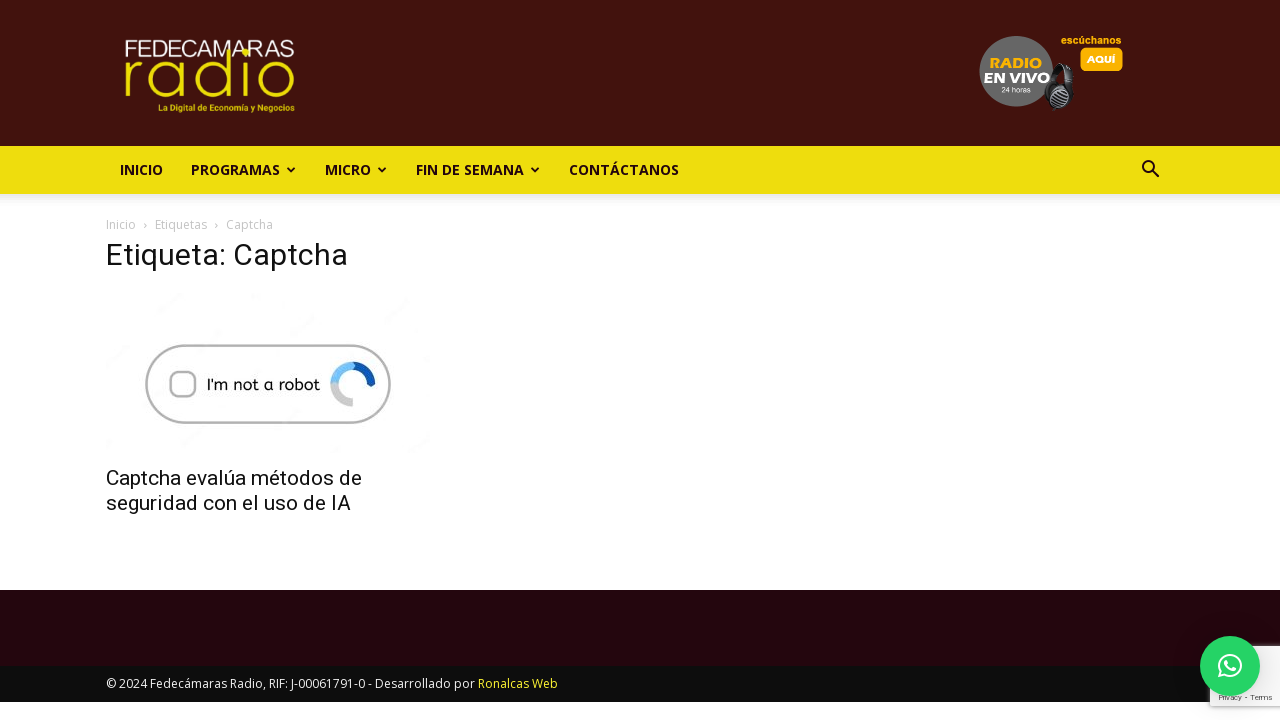

--- FILE ---
content_type: text/html; charset=utf-8
request_url: https://www.google.com/recaptcha/api2/anchor?ar=1&k=6LfYvnQdAAAAAGumAEYSCiX3US4iy8jzFFpWgFP9&co=aHR0cHM6Ly9mZWRlY2FtYXJhc3JhZGlvLmNvbTo0NDM.&hl=en&v=PoyoqOPhxBO7pBk68S4YbpHZ&size=invisible&anchor-ms=20000&execute-ms=30000&cb=12gtyjxy43en
body_size: 48914
content:
<!DOCTYPE HTML><html dir="ltr" lang="en"><head><meta http-equiv="Content-Type" content="text/html; charset=UTF-8">
<meta http-equiv="X-UA-Compatible" content="IE=edge">
<title>reCAPTCHA</title>
<style type="text/css">
/* cyrillic-ext */
@font-face {
  font-family: 'Roboto';
  font-style: normal;
  font-weight: 400;
  font-stretch: 100%;
  src: url(//fonts.gstatic.com/s/roboto/v48/KFO7CnqEu92Fr1ME7kSn66aGLdTylUAMa3GUBHMdazTgWw.woff2) format('woff2');
  unicode-range: U+0460-052F, U+1C80-1C8A, U+20B4, U+2DE0-2DFF, U+A640-A69F, U+FE2E-FE2F;
}
/* cyrillic */
@font-face {
  font-family: 'Roboto';
  font-style: normal;
  font-weight: 400;
  font-stretch: 100%;
  src: url(//fonts.gstatic.com/s/roboto/v48/KFO7CnqEu92Fr1ME7kSn66aGLdTylUAMa3iUBHMdazTgWw.woff2) format('woff2');
  unicode-range: U+0301, U+0400-045F, U+0490-0491, U+04B0-04B1, U+2116;
}
/* greek-ext */
@font-face {
  font-family: 'Roboto';
  font-style: normal;
  font-weight: 400;
  font-stretch: 100%;
  src: url(//fonts.gstatic.com/s/roboto/v48/KFO7CnqEu92Fr1ME7kSn66aGLdTylUAMa3CUBHMdazTgWw.woff2) format('woff2');
  unicode-range: U+1F00-1FFF;
}
/* greek */
@font-face {
  font-family: 'Roboto';
  font-style: normal;
  font-weight: 400;
  font-stretch: 100%;
  src: url(//fonts.gstatic.com/s/roboto/v48/KFO7CnqEu92Fr1ME7kSn66aGLdTylUAMa3-UBHMdazTgWw.woff2) format('woff2');
  unicode-range: U+0370-0377, U+037A-037F, U+0384-038A, U+038C, U+038E-03A1, U+03A3-03FF;
}
/* math */
@font-face {
  font-family: 'Roboto';
  font-style: normal;
  font-weight: 400;
  font-stretch: 100%;
  src: url(//fonts.gstatic.com/s/roboto/v48/KFO7CnqEu92Fr1ME7kSn66aGLdTylUAMawCUBHMdazTgWw.woff2) format('woff2');
  unicode-range: U+0302-0303, U+0305, U+0307-0308, U+0310, U+0312, U+0315, U+031A, U+0326-0327, U+032C, U+032F-0330, U+0332-0333, U+0338, U+033A, U+0346, U+034D, U+0391-03A1, U+03A3-03A9, U+03B1-03C9, U+03D1, U+03D5-03D6, U+03F0-03F1, U+03F4-03F5, U+2016-2017, U+2034-2038, U+203C, U+2040, U+2043, U+2047, U+2050, U+2057, U+205F, U+2070-2071, U+2074-208E, U+2090-209C, U+20D0-20DC, U+20E1, U+20E5-20EF, U+2100-2112, U+2114-2115, U+2117-2121, U+2123-214F, U+2190, U+2192, U+2194-21AE, U+21B0-21E5, U+21F1-21F2, U+21F4-2211, U+2213-2214, U+2216-22FF, U+2308-230B, U+2310, U+2319, U+231C-2321, U+2336-237A, U+237C, U+2395, U+239B-23B7, U+23D0, U+23DC-23E1, U+2474-2475, U+25AF, U+25B3, U+25B7, U+25BD, U+25C1, U+25CA, U+25CC, U+25FB, U+266D-266F, U+27C0-27FF, U+2900-2AFF, U+2B0E-2B11, U+2B30-2B4C, U+2BFE, U+3030, U+FF5B, U+FF5D, U+1D400-1D7FF, U+1EE00-1EEFF;
}
/* symbols */
@font-face {
  font-family: 'Roboto';
  font-style: normal;
  font-weight: 400;
  font-stretch: 100%;
  src: url(//fonts.gstatic.com/s/roboto/v48/KFO7CnqEu92Fr1ME7kSn66aGLdTylUAMaxKUBHMdazTgWw.woff2) format('woff2');
  unicode-range: U+0001-000C, U+000E-001F, U+007F-009F, U+20DD-20E0, U+20E2-20E4, U+2150-218F, U+2190, U+2192, U+2194-2199, U+21AF, U+21E6-21F0, U+21F3, U+2218-2219, U+2299, U+22C4-22C6, U+2300-243F, U+2440-244A, U+2460-24FF, U+25A0-27BF, U+2800-28FF, U+2921-2922, U+2981, U+29BF, U+29EB, U+2B00-2BFF, U+4DC0-4DFF, U+FFF9-FFFB, U+10140-1018E, U+10190-1019C, U+101A0, U+101D0-101FD, U+102E0-102FB, U+10E60-10E7E, U+1D2C0-1D2D3, U+1D2E0-1D37F, U+1F000-1F0FF, U+1F100-1F1AD, U+1F1E6-1F1FF, U+1F30D-1F30F, U+1F315, U+1F31C, U+1F31E, U+1F320-1F32C, U+1F336, U+1F378, U+1F37D, U+1F382, U+1F393-1F39F, U+1F3A7-1F3A8, U+1F3AC-1F3AF, U+1F3C2, U+1F3C4-1F3C6, U+1F3CA-1F3CE, U+1F3D4-1F3E0, U+1F3ED, U+1F3F1-1F3F3, U+1F3F5-1F3F7, U+1F408, U+1F415, U+1F41F, U+1F426, U+1F43F, U+1F441-1F442, U+1F444, U+1F446-1F449, U+1F44C-1F44E, U+1F453, U+1F46A, U+1F47D, U+1F4A3, U+1F4B0, U+1F4B3, U+1F4B9, U+1F4BB, U+1F4BF, U+1F4C8-1F4CB, U+1F4D6, U+1F4DA, U+1F4DF, U+1F4E3-1F4E6, U+1F4EA-1F4ED, U+1F4F7, U+1F4F9-1F4FB, U+1F4FD-1F4FE, U+1F503, U+1F507-1F50B, U+1F50D, U+1F512-1F513, U+1F53E-1F54A, U+1F54F-1F5FA, U+1F610, U+1F650-1F67F, U+1F687, U+1F68D, U+1F691, U+1F694, U+1F698, U+1F6AD, U+1F6B2, U+1F6B9-1F6BA, U+1F6BC, U+1F6C6-1F6CF, U+1F6D3-1F6D7, U+1F6E0-1F6EA, U+1F6F0-1F6F3, U+1F6F7-1F6FC, U+1F700-1F7FF, U+1F800-1F80B, U+1F810-1F847, U+1F850-1F859, U+1F860-1F887, U+1F890-1F8AD, U+1F8B0-1F8BB, U+1F8C0-1F8C1, U+1F900-1F90B, U+1F93B, U+1F946, U+1F984, U+1F996, U+1F9E9, U+1FA00-1FA6F, U+1FA70-1FA7C, U+1FA80-1FA89, U+1FA8F-1FAC6, U+1FACE-1FADC, U+1FADF-1FAE9, U+1FAF0-1FAF8, U+1FB00-1FBFF;
}
/* vietnamese */
@font-face {
  font-family: 'Roboto';
  font-style: normal;
  font-weight: 400;
  font-stretch: 100%;
  src: url(//fonts.gstatic.com/s/roboto/v48/KFO7CnqEu92Fr1ME7kSn66aGLdTylUAMa3OUBHMdazTgWw.woff2) format('woff2');
  unicode-range: U+0102-0103, U+0110-0111, U+0128-0129, U+0168-0169, U+01A0-01A1, U+01AF-01B0, U+0300-0301, U+0303-0304, U+0308-0309, U+0323, U+0329, U+1EA0-1EF9, U+20AB;
}
/* latin-ext */
@font-face {
  font-family: 'Roboto';
  font-style: normal;
  font-weight: 400;
  font-stretch: 100%;
  src: url(//fonts.gstatic.com/s/roboto/v48/KFO7CnqEu92Fr1ME7kSn66aGLdTylUAMa3KUBHMdazTgWw.woff2) format('woff2');
  unicode-range: U+0100-02BA, U+02BD-02C5, U+02C7-02CC, U+02CE-02D7, U+02DD-02FF, U+0304, U+0308, U+0329, U+1D00-1DBF, U+1E00-1E9F, U+1EF2-1EFF, U+2020, U+20A0-20AB, U+20AD-20C0, U+2113, U+2C60-2C7F, U+A720-A7FF;
}
/* latin */
@font-face {
  font-family: 'Roboto';
  font-style: normal;
  font-weight: 400;
  font-stretch: 100%;
  src: url(//fonts.gstatic.com/s/roboto/v48/KFO7CnqEu92Fr1ME7kSn66aGLdTylUAMa3yUBHMdazQ.woff2) format('woff2');
  unicode-range: U+0000-00FF, U+0131, U+0152-0153, U+02BB-02BC, U+02C6, U+02DA, U+02DC, U+0304, U+0308, U+0329, U+2000-206F, U+20AC, U+2122, U+2191, U+2193, U+2212, U+2215, U+FEFF, U+FFFD;
}
/* cyrillic-ext */
@font-face {
  font-family: 'Roboto';
  font-style: normal;
  font-weight: 500;
  font-stretch: 100%;
  src: url(//fonts.gstatic.com/s/roboto/v48/KFO7CnqEu92Fr1ME7kSn66aGLdTylUAMa3GUBHMdazTgWw.woff2) format('woff2');
  unicode-range: U+0460-052F, U+1C80-1C8A, U+20B4, U+2DE0-2DFF, U+A640-A69F, U+FE2E-FE2F;
}
/* cyrillic */
@font-face {
  font-family: 'Roboto';
  font-style: normal;
  font-weight: 500;
  font-stretch: 100%;
  src: url(//fonts.gstatic.com/s/roboto/v48/KFO7CnqEu92Fr1ME7kSn66aGLdTylUAMa3iUBHMdazTgWw.woff2) format('woff2');
  unicode-range: U+0301, U+0400-045F, U+0490-0491, U+04B0-04B1, U+2116;
}
/* greek-ext */
@font-face {
  font-family: 'Roboto';
  font-style: normal;
  font-weight: 500;
  font-stretch: 100%;
  src: url(//fonts.gstatic.com/s/roboto/v48/KFO7CnqEu92Fr1ME7kSn66aGLdTylUAMa3CUBHMdazTgWw.woff2) format('woff2');
  unicode-range: U+1F00-1FFF;
}
/* greek */
@font-face {
  font-family: 'Roboto';
  font-style: normal;
  font-weight: 500;
  font-stretch: 100%;
  src: url(//fonts.gstatic.com/s/roboto/v48/KFO7CnqEu92Fr1ME7kSn66aGLdTylUAMa3-UBHMdazTgWw.woff2) format('woff2');
  unicode-range: U+0370-0377, U+037A-037F, U+0384-038A, U+038C, U+038E-03A1, U+03A3-03FF;
}
/* math */
@font-face {
  font-family: 'Roboto';
  font-style: normal;
  font-weight: 500;
  font-stretch: 100%;
  src: url(//fonts.gstatic.com/s/roboto/v48/KFO7CnqEu92Fr1ME7kSn66aGLdTylUAMawCUBHMdazTgWw.woff2) format('woff2');
  unicode-range: U+0302-0303, U+0305, U+0307-0308, U+0310, U+0312, U+0315, U+031A, U+0326-0327, U+032C, U+032F-0330, U+0332-0333, U+0338, U+033A, U+0346, U+034D, U+0391-03A1, U+03A3-03A9, U+03B1-03C9, U+03D1, U+03D5-03D6, U+03F0-03F1, U+03F4-03F5, U+2016-2017, U+2034-2038, U+203C, U+2040, U+2043, U+2047, U+2050, U+2057, U+205F, U+2070-2071, U+2074-208E, U+2090-209C, U+20D0-20DC, U+20E1, U+20E5-20EF, U+2100-2112, U+2114-2115, U+2117-2121, U+2123-214F, U+2190, U+2192, U+2194-21AE, U+21B0-21E5, U+21F1-21F2, U+21F4-2211, U+2213-2214, U+2216-22FF, U+2308-230B, U+2310, U+2319, U+231C-2321, U+2336-237A, U+237C, U+2395, U+239B-23B7, U+23D0, U+23DC-23E1, U+2474-2475, U+25AF, U+25B3, U+25B7, U+25BD, U+25C1, U+25CA, U+25CC, U+25FB, U+266D-266F, U+27C0-27FF, U+2900-2AFF, U+2B0E-2B11, U+2B30-2B4C, U+2BFE, U+3030, U+FF5B, U+FF5D, U+1D400-1D7FF, U+1EE00-1EEFF;
}
/* symbols */
@font-face {
  font-family: 'Roboto';
  font-style: normal;
  font-weight: 500;
  font-stretch: 100%;
  src: url(//fonts.gstatic.com/s/roboto/v48/KFO7CnqEu92Fr1ME7kSn66aGLdTylUAMaxKUBHMdazTgWw.woff2) format('woff2');
  unicode-range: U+0001-000C, U+000E-001F, U+007F-009F, U+20DD-20E0, U+20E2-20E4, U+2150-218F, U+2190, U+2192, U+2194-2199, U+21AF, U+21E6-21F0, U+21F3, U+2218-2219, U+2299, U+22C4-22C6, U+2300-243F, U+2440-244A, U+2460-24FF, U+25A0-27BF, U+2800-28FF, U+2921-2922, U+2981, U+29BF, U+29EB, U+2B00-2BFF, U+4DC0-4DFF, U+FFF9-FFFB, U+10140-1018E, U+10190-1019C, U+101A0, U+101D0-101FD, U+102E0-102FB, U+10E60-10E7E, U+1D2C0-1D2D3, U+1D2E0-1D37F, U+1F000-1F0FF, U+1F100-1F1AD, U+1F1E6-1F1FF, U+1F30D-1F30F, U+1F315, U+1F31C, U+1F31E, U+1F320-1F32C, U+1F336, U+1F378, U+1F37D, U+1F382, U+1F393-1F39F, U+1F3A7-1F3A8, U+1F3AC-1F3AF, U+1F3C2, U+1F3C4-1F3C6, U+1F3CA-1F3CE, U+1F3D4-1F3E0, U+1F3ED, U+1F3F1-1F3F3, U+1F3F5-1F3F7, U+1F408, U+1F415, U+1F41F, U+1F426, U+1F43F, U+1F441-1F442, U+1F444, U+1F446-1F449, U+1F44C-1F44E, U+1F453, U+1F46A, U+1F47D, U+1F4A3, U+1F4B0, U+1F4B3, U+1F4B9, U+1F4BB, U+1F4BF, U+1F4C8-1F4CB, U+1F4D6, U+1F4DA, U+1F4DF, U+1F4E3-1F4E6, U+1F4EA-1F4ED, U+1F4F7, U+1F4F9-1F4FB, U+1F4FD-1F4FE, U+1F503, U+1F507-1F50B, U+1F50D, U+1F512-1F513, U+1F53E-1F54A, U+1F54F-1F5FA, U+1F610, U+1F650-1F67F, U+1F687, U+1F68D, U+1F691, U+1F694, U+1F698, U+1F6AD, U+1F6B2, U+1F6B9-1F6BA, U+1F6BC, U+1F6C6-1F6CF, U+1F6D3-1F6D7, U+1F6E0-1F6EA, U+1F6F0-1F6F3, U+1F6F7-1F6FC, U+1F700-1F7FF, U+1F800-1F80B, U+1F810-1F847, U+1F850-1F859, U+1F860-1F887, U+1F890-1F8AD, U+1F8B0-1F8BB, U+1F8C0-1F8C1, U+1F900-1F90B, U+1F93B, U+1F946, U+1F984, U+1F996, U+1F9E9, U+1FA00-1FA6F, U+1FA70-1FA7C, U+1FA80-1FA89, U+1FA8F-1FAC6, U+1FACE-1FADC, U+1FADF-1FAE9, U+1FAF0-1FAF8, U+1FB00-1FBFF;
}
/* vietnamese */
@font-face {
  font-family: 'Roboto';
  font-style: normal;
  font-weight: 500;
  font-stretch: 100%;
  src: url(//fonts.gstatic.com/s/roboto/v48/KFO7CnqEu92Fr1ME7kSn66aGLdTylUAMa3OUBHMdazTgWw.woff2) format('woff2');
  unicode-range: U+0102-0103, U+0110-0111, U+0128-0129, U+0168-0169, U+01A0-01A1, U+01AF-01B0, U+0300-0301, U+0303-0304, U+0308-0309, U+0323, U+0329, U+1EA0-1EF9, U+20AB;
}
/* latin-ext */
@font-face {
  font-family: 'Roboto';
  font-style: normal;
  font-weight: 500;
  font-stretch: 100%;
  src: url(//fonts.gstatic.com/s/roboto/v48/KFO7CnqEu92Fr1ME7kSn66aGLdTylUAMa3KUBHMdazTgWw.woff2) format('woff2');
  unicode-range: U+0100-02BA, U+02BD-02C5, U+02C7-02CC, U+02CE-02D7, U+02DD-02FF, U+0304, U+0308, U+0329, U+1D00-1DBF, U+1E00-1E9F, U+1EF2-1EFF, U+2020, U+20A0-20AB, U+20AD-20C0, U+2113, U+2C60-2C7F, U+A720-A7FF;
}
/* latin */
@font-face {
  font-family: 'Roboto';
  font-style: normal;
  font-weight: 500;
  font-stretch: 100%;
  src: url(//fonts.gstatic.com/s/roboto/v48/KFO7CnqEu92Fr1ME7kSn66aGLdTylUAMa3yUBHMdazQ.woff2) format('woff2');
  unicode-range: U+0000-00FF, U+0131, U+0152-0153, U+02BB-02BC, U+02C6, U+02DA, U+02DC, U+0304, U+0308, U+0329, U+2000-206F, U+20AC, U+2122, U+2191, U+2193, U+2212, U+2215, U+FEFF, U+FFFD;
}
/* cyrillic-ext */
@font-face {
  font-family: 'Roboto';
  font-style: normal;
  font-weight: 900;
  font-stretch: 100%;
  src: url(//fonts.gstatic.com/s/roboto/v48/KFO7CnqEu92Fr1ME7kSn66aGLdTylUAMa3GUBHMdazTgWw.woff2) format('woff2');
  unicode-range: U+0460-052F, U+1C80-1C8A, U+20B4, U+2DE0-2DFF, U+A640-A69F, U+FE2E-FE2F;
}
/* cyrillic */
@font-face {
  font-family: 'Roboto';
  font-style: normal;
  font-weight: 900;
  font-stretch: 100%;
  src: url(//fonts.gstatic.com/s/roboto/v48/KFO7CnqEu92Fr1ME7kSn66aGLdTylUAMa3iUBHMdazTgWw.woff2) format('woff2');
  unicode-range: U+0301, U+0400-045F, U+0490-0491, U+04B0-04B1, U+2116;
}
/* greek-ext */
@font-face {
  font-family: 'Roboto';
  font-style: normal;
  font-weight: 900;
  font-stretch: 100%;
  src: url(//fonts.gstatic.com/s/roboto/v48/KFO7CnqEu92Fr1ME7kSn66aGLdTylUAMa3CUBHMdazTgWw.woff2) format('woff2');
  unicode-range: U+1F00-1FFF;
}
/* greek */
@font-face {
  font-family: 'Roboto';
  font-style: normal;
  font-weight: 900;
  font-stretch: 100%;
  src: url(//fonts.gstatic.com/s/roboto/v48/KFO7CnqEu92Fr1ME7kSn66aGLdTylUAMa3-UBHMdazTgWw.woff2) format('woff2');
  unicode-range: U+0370-0377, U+037A-037F, U+0384-038A, U+038C, U+038E-03A1, U+03A3-03FF;
}
/* math */
@font-face {
  font-family: 'Roboto';
  font-style: normal;
  font-weight: 900;
  font-stretch: 100%;
  src: url(//fonts.gstatic.com/s/roboto/v48/KFO7CnqEu92Fr1ME7kSn66aGLdTylUAMawCUBHMdazTgWw.woff2) format('woff2');
  unicode-range: U+0302-0303, U+0305, U+0307-0308, U+0310, U+0312, U+0315, U+031A, U+0326-0327, U+032C, U+032F-0330, U+0332-0333, U+0338, U+033A, U+0346, U+034D, U+0391-03A1, U+03A3-03A9, U+03B1-03C9, U+03D1, U+03D5-03D6, U+03F0-03F1, U+03F4-03F5, U+2016-2017, U+2034-2038, U+203C, U+2040, U+2043, U+2047, U+2050, U+2057, U+205F, U+2070-2071, U+2074-208E, U+2090-209C, U+20D0-20DC, U+20E1, U+20E5-20EF, U+2100-2112, U+2114-2115, U+2117-2121, U+2123-214F, U+2190, U+2192, U+2194-21AE, U+21B0-21E5, U+21F1-21F2, U+21F4-2211, U+2213-2214, U+2216-22FF, U+2308-230B, U+2310, U+2319, U+231C-2321, U+2336-237A, U+237C, U+2395, U+239B-23B7, U+23D0, U+23DC-23E1, U+2474-2475, U+25AF, U+25B3, U+25B7, U+25BD, U+25C1, U+25CA, U+25CC, U+25FB, U+266D-266F, U+27C0-27FF, U+2900-2AFF, U+2B0E-2B11, U+2B30-2B4C, U+2BFE, U+3030, U+FF5B, U+FF5D, U+1D400-1D7FF, U+1EE00-1EEFF;
}
/* symbols */
@font-face {
  font-family: 'Roboto';
  font-style: normal;
  font-weight: 900;
  font-stretch: 100%;
  src: url(//fonts.gstatic.com/s/roboto/v48/KFO7CnqEu92Fr1ME7kSn66aGLdTylUAMaxKUBHMdazTgWw.woff2) format('woff2');
  unicode-range: U+0001-000C, U+000E-001F, U+007F-009F, U+20DD-20E0, U+20E2-20E4, U+2150-218F, U+2190, U+2192, U+2194-2199, U+21AF, U+21E6-21F0, U+21F3, U+2218-2219, U+2299, U+22C4-22C6, U+2300-243F, U+2440-244A, U+2460-24FF, U+25A0-27BF, U+2800-28FF, U+2921-2922, U+2981, U+29BF, U+29EB, U+2B00-2BFF, U+4DC0-4DFF, U+FFF9-FFFB, U+10140-1018E, U+10190-1019C, U+101A0, U+101D0-101FD, U+102E0-102FB, U+10E60-10E7E, U+1D2C0-1D2D3, U+1D2E0-1D37F, U+1F000-1F0FF, U+1F100-1F1AD, U+1F1E6-1F1FF, U+1F30D-1F30F, U+1F315, U+1F31C, U+1F31E, U+1F320-1F32C, U+1F336, U+1F378, U+1F37D, U+1F382, U+1F393-1F39F, U+1F3A7-1F3A8, U+1F3AC-1F3AF, U+1F3C2, U+1F3C4-1F3C6, U+1F3CA-1F3CE, U+1F3D4-1F3E0, U+1F3ED, U+1F3F1-1F3F3, U+1F3F5-1F3F7, U+1F408, U+1F415, U+1F41F, U+1F426, U+1F43F, U+1F441-1F442, U+1F444, U+1F446-1F449, U+1F44C-1F44E, U+1F453, U+1F46A, U+1F47D, U+1F4A3, U+1F4B0, U+1F4B3, U+1F4B9, U+1F4BB, U+1F4BF, U+1F4C8-1F4CB, U+1F4D6, U+1F4DA, U+1F4DF, U+1F4E3-1F4E6, U+1F4EA-1F4ED, U+1F4F7, U+1F4F9-1F4FB, U+1F4FD-1F4FE, U+1F503, U+1F507-1F50B, U+1F50D, U+1F512-1F513, U+1F53E-1F54A, U+1F54F-1F5FA, U+1F610, U+1F650-1F67F, U+1F687, U+1F68D, U+1F691, U+1F694, U+1F698, U+1F6AD, U+1F6B2, U+1F6B9-1F6BA, U+1F6BC, U+1F6C6-1F6CF, U+1F6D3-1F6D7, U+1F6E0-1F6EA, U+1F6F0-1F6F3, U+1F6F7-1F6FC, U+1F700-1F7FF, U+1F800-1F80B, U+1F810-1F847, U+1F850-1F859, U+1F860-1F887, U+1F890-1F8AD, U+1F8B0-1F8BB, U+1F8C0-1F8C1, U+1F900-1F90B, U+1F93B, U+1F946, U+1F984, U+1F996, U+1F9E9, U+1FA00-1FA6F, U+1FA70-1FA7C, U+1FA80-1FA89, U+1FA8F-1FAC6, U+1FACE-1FADC, U+1FADF-1FAE9, U+1FAF0-1FAF8, U+1FB00-1FBFF;
}
/* vietnamese */
@font-face {
  font-family: 'Roboto';
  font-style: normal;
  font-weight: 900;
  font-stretch: 100%;
  src: url(//fonts.gstatic.com/s/roboto/v48/KFO7CnqEu92Fr1ME7kSn66aGLdTylUAMa3OUBHMdazTgWw.woff2) format('woff2');
  unicode-range: U+0102-0103, U+0110-0111, U+0128-0129, U+0168-0169, U+01A0-01A1, U+01AF-01B0, U+0300-0301, U+0303-0304, U+0308-0309, U+0323, U+0329, U+1EA0-1EF9, U+20AB;
}
/* latin-ext */
@font-face {
  font-family: 'Roboto';
  font-style: normal;
  font-weight: 900;
  font-stretch: 100%;
  src: url(//fonts.gstatic.com/s/roboto/v48/KFO7CnqEu92Fr1ME7kSn66aGLdTylUAMa3KUBHMdazTgWw.woff2) format('woff2');
  unicode-range: U+0100-02BA, U+02BD-02C5, U+02C7-02CC, U+02CE-02D7, U+02DD-02FF, U+0304, U+0308, U+0329, U+1D00-1DBF, U+1E00-1E9F, U+1EF2-1EFF, U+2020, U+20A0-20AB, U+20AD-20C0, U+2113, U+2C60-2C7F, U+A720-A7FF;
}
/* latin */
@font-face {
  font-family: 'Roboto';
  font-style: normal;
  font-weight: 900;
  font-stretch: 100%;
  src: url(//fonts.gstatic.com/s/roboto/v48/KFO7CnqEu92Fr1ME7kSn66aGLdTylUAMa3yUBHMdazQ.woff2) format('woff2');
  unicode-range: U+0000-00FF, U+0131, U+0152-0153, U+02BB-02BC, U+02C6, U+02DA, U+02DC, U+0304, U+0308, U+0329, U+2000-206F, U+20AC, U+2122, U+2191, U+2193, U+2212, U+2215, U+FEFF, U+FFFD;
}

</style>
<link rel="stylesheet" type="text/css" href="https://www.gstatic.com/recaptcha/releases/PoyoqOPhxBO7pBk68S4YbpHZ/styles__ltr.css">
<script nonce="PDNezKdFz1DW9FJkLzhGJA" type="text/javascript">window['__recaptcha_api'] = 'https://www.google.com/recaptcha/api2/';</script>
<script type="text/javascript" src="https://www.gstatic.com/recaptcha/releases/PoyoqOPhxBO7pBk68S4YbpHZ/recaptcha__en.js" nonce="PDNezKdFz1DW9FJkLzhGJA">
      
    </script></head>
<body><div id="rc-anchor-alert" class="rc-anchor-alert"></div>
<input type="hidden" id="recaptcha-token" value="[base64]">
<script type="text/javascript" nonce="PDNezKdFz1DW9FJkLzhGJA">
      recaptcha.anchor.Main.init("[\x22ainput\x22,[\x22bgdata\x22,\x22\x22,\[base64]/[base64]/UltIKytdPWE6KGE8MjA0OD9SW0grK109YT4+NnwxOTI6KChhJjY0NTEyKT09NTUyOTYmJnErMTxoLmxlbmd0aCYmKGguY2hhckNvZGVBdChxKzEpJjY0NTEyKT09NTYzMjA/[base64]/MjU1OlI/[base64]/[base64]/[base64]/[base64]/[base64]/[base64]/[base64]/[base64]/[base64]/[base64]\x22,\[base64]\x22,\x22JMKcWhbDh8OEwoNTw6I1EsOZEQzDghPCqDAyw60Gw77Du8Kcw6jCoWIRGWBuUMO3MMO/K8OPw6TDhSlBwovCmMO/VTUjdcO1asOYwpbDjMOoLBfDmsKYw4Qww6QUWyjDkMKefQ/Cq3xQw47CpMK+bcKpwq/CnV8Qw7nDpcKGCsOgLMOYwpASAHnCkx81d0h4wo7CrSQlGsKAw4LCvyjDkMOXwpY0Dw3Cj3HCm8O3wqJgElRGwrMgQUDCnA/CvsOHeTsQwrPDmggtSmUYeWQsWxzDjBV9w5ERw45dIcKhw4ZofMOKdsK9woRUw7o3cy92w7zDvntww5V5C8Opw4UywovDt07CszguZ8O+w6FMwqJBUsKDwr/DmxLDpxTDg8KFw6HDrXZ0aShMwpDDqQc7w4nCjwnCil3ChFMtwoNeZcKCw6QLwoNUw48qAsKpw7XCoMKOw4hKbF7DksO4GzMMJsKFScOsIivDtsOzEcKNFiB9b8KOSW/[base64]/[base64]/DmivCvB1swrDDjwsQHzrDgcKeThxHw6hJR8K+GmvCvh1kN8OPw6xBw5bDtcKmUg/DmcKmwqhpAsOJUk7DsSM2woBVw6dfFWUkwrTDgMOzw7UEHGteKiHCh8KDEcKrTMOCw7h1Oy87wpIRw43Cqlsiw5PDh8KmJMOaD8KWPsKgUkDClU1sQ3zDqMKAwq1kLcOLw7DDpsKAVG3CmRjDtsKdJMKLwrUmwqDChMOcwofDtMK/VMOjw4LCl1QzC8O5wpDCm8O7HHXDtmUPJ8OKH3xkw7bDhMOlXFzDrGh5TcKgwot9TlVBWFvDtsKUw6FncMOVNSLCvQXDg8K/w6hvwqkewrzDj1rDl341w6jClsOtwo9HIMKnf8OORgvChsKVGmRJwod0CXwGZnLCqMKAwq0JRHJJTsOuwpLCkH3DvMK4w49Hw41uwqDDgsKmEUQ4XMOyDBbCli7DqsOmw55uZVTCmsKlZVfCu8Kxw74Zw4FiwoVsQHXDr8OScMKqb8KKSUYIwp/Dhm5VF0TCgVhoA8KhDhksw5DCpMO1N3fDocK1FcKgw4HCkMOoOcONwpkjwpHDrsKSPsO0w6TCucK6ecKUPHDCng/[base64]/[base64]/w4syDsK4bMOQwp3CnHhGRmwSIcKCw68Zwptnwq1Jw6TDtgLCncOKw581w4zCsGcKw4o0UcKVMVfCpsKtwoDCmQPDgcO+wo7CkilAwq1pwrgSwrxYw44JAsOPKn/Dkn7CosOyBHfCn8KjwofCi8OSLSN5w5TDuzRgaSfDs2XDi2sJwqxBwrPDvcOxLTZGwrMrbsKkCz3DlVp5ccKlwo/DhQHCucKawrwhYSXCg3BTI1XCn1Iaw4DCsVRYw7/[base64]/w5kaOsKhMsKbw6snwrIbaFPDlsKrw5Jrw7DCvjMbwqAPRcKew7vDt8K9TMKqMHbDgcKHw7zDoAxZf1AFwo4TH8K6D8K6cDvCq8Ohw4LDusOdKsOVAF5/G2cCwqHCrzkSw6/Du0PCgHFvwoPCjcOmw43DlnHDpcOBAVMmMcKsw6rDpFVVwofDnMOwwpXDlMK2Mi3CpEpvBwV+WCLDgEzCl0nDiHpiwqwNw4TDgcO4YG18w4nCgcO3w582QkfDmMOkScKoE8KuBsO9wowmOEMrwo15w6nDg1LDusKUdsKNw7/Dt8KSw5/DtlNWQn9bw65zCMKVw4oPKB7DuwHCt8ODw7LDl8KCw7PCucKUHH3DocKcwrzDjF3CvcOiN3nCu8OrwoHCnw/DiUsFw4oWw6rDtcKVZWZbd1nCrcOcwqHCu8KEUMO9X8OyK8K1WcKoGMOddzbCkyVjF8KWwqjDg8OTwqDCtTIbCMOOwqrDv8OqGlk4woTCmsKaLV3CvSoMUzHDnC8fcsKAX2/DrhAOfWLCn8K1eyvCuGk4wp1WIsODU8Kew7/Dv8O7w4VfwqPCkzLCmcKYwpDCq1Y7w6nCmMKsw4kDwqxVJsOKw5YtKsO1a1kVwqPCmsKdw4JvwqlNwr/[base64]/wqLDl8Ouw71tHgFVwp3CssKZMEHDlsKFHMKfw4g8woEnDcO8RsOILsO2w4oQUMOQLw7CiH0hRHkrw4LDvW8NwqLDnMKDbMKRL8OWwqvDuMOwBHDDlsOEJ3csw7rDqMOoNsKjIEHDjMOVeSzCuMObwqxcw4xgwonDssKPdlVcBsOFJX/ClGtPA8KkNE/ClsOVwqR6QmjCo3zCumDCviLDuipww4Naw5LCj1/[base64]/[base64]/DmCQVw5cHOMOzQ8O3wq5TeBkQRsKZKFPCjQRcTXPCn3HCtyhNccOjw6TClsKYeDhbwrgUwrxEw4VXQww1wpcqwqjCkCnDhcKJF0QxVcOmNDwOwqQxfHMPFiEDRSQACMKfcsOILsOyPh/CpCTDqWgBwowxTXcIwpXDqsKVw7/DusKfWC/[base64]/XRjDlEzCsyQow7HCrsOYdgzCr8Oee8K/wrYpw7TDrDIWwrlPGWMLwqbDlWLCtsKZEsOYw4nDvcOBwrLCgibDrcOEfcObwrwJwovDi8Kww5bCgsOxW8KMU0FZTsKqNwLCsRbDmcKLKcOJwqPDtsK/P0UbwpjDkMOVwoYrw5XCihvDncOaw43DkMO2wofCjMOOw5ppKwNqYSPDqTZ1w4Z1wqkAVFtfIw/DvcOaw43CiiTCm8OeCiXCrTbCo8KCLcKoS0TCo8ObAsKiwoBDIQRaR8Kkwp1pwqTCmRF2w7nCnsOkFsOKwrE7w4NDGsKTC1nDiMOlD8OOPhRQw43DsMOdJMOlw6kJwpdcSjRnw7bDqBEMBsKXBMKMLnQHw44Vw7/CjMOcIMOtwp55FcOTBMK6UiZBwonCrsKOJsKkS8KTSMOiEsOwYMKmR04Rf8Kpwp8vw4/CucKjw6ZJAB3ChcOUw53DtwdZDg4Yw5nDgFQtw4/CqGTDksKtw7oUXhvCqsKjEQrDvsKddVLClE3CsQFuN8KJw57DosOvwqUNM8Kcd8KUwr8Xw7TCiElbT8O3DMO7DA5sw57Dk2kXw5YtD8OHecO3GEnDlkseC8OywoPCmRjCgcKSZ8O6aXc3KVoSw45aDhTDjjgQw4jDikrCpXtuKCzDhDbDpMOJwpgzw4bDiMK/JcOOQwdoXcOLwowiMAPDt8K/OcK0wqPCsSNvbMOqw5wuU8Kaw5sEUAouw6tXw73Cs0NVDsK3w4/Cq8KqdcKdw7E5w5txwp9lwqNeKRpVwqvCpsO9CDDDh0pZTsOVO8KsAMKuw6cfAhvDgsOMw6HCs8Khw7nDpRXCsTHDtzjDunLCky7CisOLwofDgV/ChG1PR8KMwo7CkRXCsVvDlRcjw7I3wobDucOQw63CvDogecO/[base64]/CvClfwqXDrAHDp8KHOTfCl3LDrsOpGsOxAw0Sw48Gw6gJOinCry9mwqA8w5dvCFMvccOvIcOlTcK7M8O3w7tnw7zDgsOkSVrCpz4GwqoBEsK9w6DDv0dpd1TDpD/DpGV1w6jCpTYuK8O5MCTCnk3CgSFITxjDo8Kbw7JKLMK9Y8O/w5QlwokVwohgPmZzw7nDk8K/wrHDi3tEwoTDrlwMLRZiDsO9wrDCg13CgTUswrDDiAcvalsCKcK2FlfCrMKQwpjDkcKrI1zDshB/[base64]/DiWTDjQLCusOcw7wnwoAow6/[base64]/w5hFenU8wotFwozCscOAYMO+NhrCtcOMw59uw7HDj8Ofb8OWw4vCucOhwp4nw4PCjsO+G2vDsWI2w7LDjsOHf19fWMOuPmDDucKtwo16w5bDssOcwrEWwrTCpXpTw6hMwrk/wq4MVQHCjSPCm3PCkxbCu8OjZFLCmmRjT8OdWhLCqsO6w7BKMRt5JUd0AsONw6LClcO9KTLDjzQXMlEmZ1vClRh9ZAQHcwoMCcKqM3rDucOzKMKgwp/DiMOmUno9RxrClMOAXcKKw47DsAfDnnnDosO3wqTCnzkSIMKDwqTCkAvDg2nCqMKVwpPDisOYTVV1elrDt1sIdD5JccK/wrPCs35EaFBYRiHCucOOVcOoZMO6AMKNCcOWwppCHiDDjcOoI1vDrMKbw5tQEMOLw5RtwozCoGtiwpjDqVcQMMK/ccO0RsOUGQXCq3nCpHhXwpnCuiLCtmlxKwfCtsKAD8OuY23DinlyFsKxwrFkcSXCqwtGwogWw6DChMKow4l5RHvCmB7Cuy4Ww4bDlzsbwrzDgHFxwo7Cj2c9w4bCmzwLwochw6IpwqI+w7hxw5cfIcKMwrLDolPDocO0IMOVVcKbwqbCvyZ4VTYUWcKew6/CmsO9KsKzwpJlwrARFwJsw4DCs0Qew6fCvy1uw5PCkWV7w5Flw7TDpQcBwq4Cw7bCn8K9aVXDih0MRcObZsKEwoXCmcOnQD4pL8ORw67ChiPDocKyw7HDlMOrc8K6I24/[base64]/EcOacg0iw5fCnmPCkcOVOUDCoXpJw4d3woHCmMOQwo/CuMKYdCDCjGDClMKXw6jCtsKre8O7w4glwqzChMKLNUg5ZyANBcKnwoPCiXfDon/Cs38Ywps/wo7CpsK6CsKJJB/Dr0k7MMOgwpbCgVJsYlkgwo7DkTgpw51CZWTDsBDCrWcCP8Kmw43Dh8Krw4Y5BWLDksOkwqzCs8OjBMO1QMOBYcOiw77Dil/Cvx/Dt8KjS8KYGA7DrBlGP8KLwr41RcKjwptpBMOswpV2wqAKIsOsw7/[base64]/CtMKRbhXDpcKGesKsw61vw7x/[base64]/ClhBcw4UQUsKFwqVfNsKVw7UUS3kMw6fDmnt/BGksZcKew6pZVQ0LJMK5aQ/DmMOvKVrCsMKJNsOSOXjDp8KCw6M8OcKqw6hAwqjDhV5HwrnCklbDiGXCncKmw5XCoGxhG8OHw7kNeTnCjcKtFUwTw4gcI8OtQTFMf8O/[base64]/DtsKvMwTCp8KTwpNMdhBhw7tjFsOCw7TCn8O5OlwowrQPY8O6wr1QMSdGw7BGaUvDjMKCaQrDhTJzLsOMwprChsKgw5rDgMKlwr55w4/DicOrwqJAw6fCosKwwq7Ch8KyQU0Cwp/CvsKlw4vDmDsOOx12w4LDg8OOAUHDgVfDhcOcQ1HCmMObRMK4wqvDqsOQw5nDgsKhwo1gwpIVwqdCwp7Dv1PClzDDtl/Dm8Ksw7fDggZAwq5zScK8L8K9B8OSwr/Cv8KmUcKcwolwcVZAP8KhF8ONw7UJwpZbZMKnwpg8fDZywo1dYMKGwo83w6PDh0lKcj3DlMK2w7PCi8O9B27CisODwr0OwpUkw4xlP8OLTWhTJcOYTsKhIcODITbCjXAzw6/Ds18Dw6R1wq0iw5DDq0sAEcKkwpjDqHgDw5zCqm7CuMKQNE/DvsONNnp/[base64]/CrULDkCR7w5fClwPCn8KVP1wPw7XCs8KOBmjDqsK3w7k/VELCv1DDo8KdwpbCskoEwpDCugbCgcOKw5EWwr4Ww7HDiEwPGcKiwqrDtGc/SMOgasKpBw/[base64]/d3jCn8OQwqU0CTwuwq7Dr04+UMOjCcObwobCvzbCnMK7XMOPwqfDkBIkGAfChjXDrcKFwrJXwpDCisOtwqXDsjvDh8KJw4XCthILwqjCnhLDgcKvMAw0KT/Dv8OIfCzCrcKvwp8qwpTCm0gJwolqw4LCtlLCpMO8w6PDscODMMOKWMO1OsOSVMK5w7RWT8Oqw7LDtWFDc8KWK8OHSMONLMKJLTjCu8Kywp0YA0TCgyjCiMOHw6fCsGQFwo1/w5rDpj7ChSVewrbDvMONw6zDhhglw5BjO8OnKcOdwpUGWcKwKBhdw6vChl/Dn8KEwo9nJcKAf3gxwqIEw6cVLxbCox4ww6Mow4xkw5fCuyzCh3BZw7XDpwY/Kn/CiXtrw7TChkjDl37DocKtGjEow6LCuCrDkDrDmsKsw7XCrMKYw5FuwplaOgzDtG9Bw6jCpsOpLMKBwqrCuMKFwoEWHcOgP8Kgwo5uw5olET8XQDHDvsOYw5bDminCqDnDhkbDiDERUgcyUS3Ci8K/U24uw4TCsMKGwocmPMOtwocKeCbCnBofw5fDj8KSw5zDokRcZRXCsy5iwpUTaMOZwrXCggPDqMO+w5cfwoIuw6lJw4IgwrTCocOlw6vCrcKfcMO/w6YSw7nDvH5dQcO9EMOSw6XDusK6w5rDmsKXOMOEw7vCqXYRwphpw4wOYTvDuQHDkRs7JTgQwoV3AcOVC8K2w7l0BMKjC8O1XVkVw6DDq8OYw4LCimrCvxfDkFgCw6VQwrkUwqvCnyRSwqXCtCksP8K3wrVHwq/Ci8K4wp9uwrY9fsKJUlXCmXZTP8KVCSMPwqrCmsOLOcO/[base64]/CpzjDnxfDsWsPw4TDl8Kfw6nCk8KUw47CjQ4AwrICWMK7d1rCvyjCuXovwqB3BCAbV8OvwrFlXWYGPCPDsS3CosO7CcOHTT3CtSIVwox3w7rCv2d1w7AoeAfCqcKQwoB2w5vChcK5aEISw5XDtcKcw4EDM8Oaw78Dw4fDvsKDwp4ew7Zsw4LCrMOTey/Dtj7ChsK5QxlQwpprBWTDqMKWKsKpw48lw5ZAw6DDtMKWw5tQwq/CtsOCw67DkBd7SwPCicK/wp3DkWdNw7BMwr/Cq3l7wpDCv1XCuMKmw658w4jDu8OuwqAUQ8OFB8Oiwq/Dp8K3wogxVGEUw65zw43CkwnCqRYwRR0qOm3Cs8KRCsKCwoN9S8OnTcKdURgXesO0AjApwrh4w7AwYcKHVcOFwoHCm1HDoD4uNcOlwpbDlgVfScKqAcKrcnUQwqzDg8KEDRzDm8KLw65nVRnDj8Ovw7NHCcO/XFTCnAN9wrZYw4DDqcOyRMKswrTCjsKPw6LCj1xrwpPClsOpO2vDtMORw70hL8OCJ2g8OsOLBMOvw7vDu2wpGMOAM8OvwpjCm0bCs8OWdsKQJFzCv8KMGMK3w7QMUgoQRMKNGcOmwqXCv8KhwpkwKsKrcsKZw75Tw5zCmsKsBmjCkgskwoQyD1Auwr3DtH/Cg8OnWXBQwpgeFl7DpsOwwoLCh8KowrLCt8O6w7PDqnNCw6HCvU3CjcO1w5UyalLDmMKfwprDuMK+w7gcwpfDsi8rVWDDsCTCvUwOdWTCpg4GwoPCqS4PH8OCEWdjQMKtwr/CkMOOw4DDim4bYcKGVsKwLcKEwoAkEcKVXcKcwrTDhRnCosKNwpAFw4TDtG9ADmbDk8O5wr9WID8/w7Z3w5MfbMKYwofCrzsLwqEeazXCqcKCw6oWwoDCgcOCbMO8YAZrc3l2acKJwonCjcK5HAcmw7xCw5jDlMK9w78xw5jDtjg+w6PCnBfCpE3CnMKMwqlXwr/[base64]/w77CqsKjw4JHLcOVXcOSw6LCvhBpGcKowq/DtcOHwrMewovDhw8HZcOlXx8OMsO5w49MB8K/YcKPWFLDqi5/B8KnCXfDsMOfVBzCpsKowqbDqsK0JcO2wrfDpXzDgMOKw5fDhBDDnGzCt8OLNsKaw4YlayhUwpBONBoAw5zCpsKvw5rDncKqwrXDr8KiwoF+TsO4w4/CicOUw7wRFzfDhF4FCUEZw4Upw5xpwoDCr0rDlXYeNiTDnMOYd3HCjyjDk8KcOzfCs8Kkw4DCicKlKkdXKGxxfcKNw5BUWRXCmn8Ow4HDjmYLwpQnwqzCs8OjZcOkwpLDlcKBUyrCj8OrDcONwqI/wqnChsKSEWbCmGsUw7XClhdYccO6bldMwpXCpsOuwo/Cj8O0Ck3Duw1hdcK6BMKsVsKFw65qNRvDhsO+w4LCv8O4wrfCncKiw6shNsO/w5DDocOsVhfCmcKnZ8OMw6x/w4TDoMKUwqtRCcOde8O2wpQiwr7CjMKMREbCocK1w5LDhigZwrcnHMK8wqZsAEbDhMKeRV9Xw4nDglBew63CpU/Cj0jDqiTCnAxYwpjDlcKpwr/CtMOSwqUNWcOmd8KOR8K5GBLCjMKxFXlhw5XDsTk/[base64]/DnMOFw4tlJMKuGcKTwqHClsOLPsOyYxp7wqwAPsOhdsKUw5TDuwo5wrY3Gj5BwpzDrcKYN8O2wpwCw6rDn8O9wp3CpSxcLcOxQcO8JQTDq1rCsMKSwr/DoMK4wqvCjMOmH1UcwrRjaHtFbMOcVxDCsMOATMKEbMKHw5PCqm7DngUJwoRcw6YSwqPDkUVdF8KUwoTDsEhaw5haG8K4wpTCvMOiwrkMTsOlGABCw7jDrMOCRMO8V8KuIsOxwpgfw7/[base64]/DtMKvw5YMR8O+CWRvX8KPT8KiEC3CvG3DuMOvwqDDr8OTXcOwwq7Ds8Kuw7DDt0AZwqQNw6QyZ3cqXhddwqfDpVbCgVrCojXDuHXDiWTDtybDkcO4w40aLEbCh3RHLcOQwqIzwq/Dn8KwwroPw4UULMOMJsKXw6RJHsKVw6TCuMK3w6tyw7ltw5EawplPPMOTw4RKDD3DtQQrw7DDqirCvMOdwrM0LmvCqhtqwoVkw6YiHcO/d8Ouwo0tw4NMw5NHwoRQWWPDtg7CqxHDoH1aw4DDqMKrbcOpw5TDkcK/[base64]/DnsOEEwNWfC0Hw5Z5wo7Dm8O/woxGw4DCjgE1w7XCvsO+wpPDicOdwpzCgsKTI8OGNsKvT2xhbMKCF8KkEMO/wqYvwq4gEGUsLMKRw4o4LsK0w57CpMKPw54bY23DpsOADcOjw7/DlWfDnQctwp88wpp1wpoxD8O+Y8K7w7kYaDzCtGvCgCnCncOeTWR5RT5Aw7PDkRM5H8OYwr8Hwosnwr7CjWPDpcOOcMKmfcK9eMKDwpsEw5taXlpFKlwlw4Y1w6ERw6UiVxHDlsKLYsOmw5BswpDClsKmwrLCjWxVwofCpsKzP8KKw5HCjMKxT1/Cl13DusKCw6HDvsOQQcOTGXbCl8O6w53DmgbCs8Ksb0vCtMOIUF87wrIQw5fDtTPDv3jDlMOvw58gCgHCrX/[base64]/CcOAVjUDw6gOw4rCiXTDg8Kdw58SwoTDqsKSDcOiAcKTdwxRwr1mdyjDkMK7AUlKwqbCicKKY8KsAxPCrCjCuD4MScKeT8Omf8OWCsOWf8OIMcKyw6jCtR3DsEfDocKCZWTCn3LCk8KPVcKWwrbDkcOew5BAw7PCmmILB3vCtMKLw5PDpjfDlsKqwrwfL8K/M8OlUcKgw5k3w4DDrDDDjXLChl/DuwLDrRPDsMOUwoZTw5jDjsOyw75kw6kVwqEfwpcHw5/DsMKLWjjDixzCvj7Cq8Oie8ORQ8K0LMOkMsOaDMKqNARxZA7ChsKvM8OhwrJLEhAxCcOzwr4fEMOnNsOyKMKXwq3DjcOMwrEmXsOaMgvDsA/DvHHDsVDCmFYbwpQ1Rm0ld8KVwqLCrVfDmS8vw6vCtFzCvMOOJcKDw6lVwofDosKDwpYywqLCssKew6paw5pCw5nDicKaw6/CuTzDvz7DncOjVADCqMOeVsKxwqXDoWbDg8KewpFxU8KIw7w1PMOMe8KpwqJHMsOKw4PDq8OpfBjClHLDmXoDwrdecwtIEzbDj3vChcKrDQtPw68yw44ow4vDvcOjw5EpBsKbw7xPwpExwozClRLDjnLCtMKUw5vDv1LCgcOZwqPDvwLChMOLZ8K2KA7Ctx/Co3vDksOuBFppwpXDlsKww4JRWAFiwrHDtV/[base64]/[base64]/OsKtwosIfsKmfAcHw6zCtcK6w5LDjBYjFHdyFMO1wrHDnAcBwqBGTMKywr1XTMKyw6zDiWhOwqU4wq16wqMWwp/CslnCt8KBGQnCg2rDtMODMEjCrMKUP0PDucO1XxFVw5nDrSHDl8OoesKkXA/CvMKBw4zDisK7wqfCp1IxdyV5ZcKxBl8NwrhjZ8OAwrZJElw4w6/CphkWBz54w5/[base64]/M1ErJHpYwqfDniLDjsKXw7pbw6TDu2wkwrJUwqBcRGzDjcO/DMOowoPDh8Kae8OCdsOpLjlNEwlFJBxZwqrCuELCnXp1PgPDlMKlIgXDkcKGeGfCoioObMKvZiXDh8KHwqTDkl43dsKLecOPwr8Vwo/[base64]/CcKuLTgwEhc3aw/Dl8O5f2twAsKdUFXCscKOw57Ds3cfw4/DiMOrSgUOwrIEL8KzJsKDXCjDhMKBwpobTl/DvsOHLsKNw4gzwo3ChQzCuhrDthhRw7wEwqjDv8Oawqk5AFrDl8OEworDmBJUw6TDo8OPXcKGw5nDlzPDjcOnwrXDs8K4wqXDvsONwrbDigrDt8Oyw6RmaTJTwr7CnMOJw6/CiwQ4Im3CmHhAHMOlLcOnwojDlMKGwoVuwohtJ8Obcw7CtCvDpW7CmMKqNsOswqI8LMO3asOYwpLCicO0MMOKTcKHw6bCgXtrK8K8SG/CrhvDoCfDnWhuwo4JXGXCosKgw5XDmsOuEsKMOcOjRcK1fsKTIlNhw5greUQKwoLCgMOrcD3Dl8KDVcOOwqc3w6ZyZcOow6vDucKbfsOhIAzDqsKFDT9Fd13CgmVPwq8cw6PCtcKUJMKNN8KGw4xNw6EeW2MXFy3DocOlwp3Ds8KgQktGCsOXRh8Nw4RUHHV/H8KTQ8OVK1bCqTvDlQJmwrXCmnTDhQTDrWN2w4FxNTMZUMKSUsKvLDxZLiJsHcO9wr/DrjvDl8OpwpDDqXLCtcKewpQuJ1rCu8K8B8KFLzVTwoxFw5TCksKMwqvDscKDw5NiD8ONw61tKsODHXh1N3XCqG/CkiTDgsKtwp/[base64]/[base64]/ClcOVw5gpScOAMkPCikHDonMxw4JybgMQwocwZMKVRz/Dr1DClcKiw6kuw4ckw5DDuEfDscKBw6Z6w7MOw7NVwokVGRfCusKXw58JO8KDHMOpwocAAxtIbAsYN8KMw6EYw47DmFVOwo/DgV4qY8K8O8K0UcKiZcK/w4YLF8Oaw6oOwoHCsCxUw7MmH8Kdw5AuKjpewoEKIHLDqllYwoZdMMOUw7DCmsK0NkNjwrxnPTzCpjPDkcKEw4sLwqB8w57DqELCmsOdwprDpMKkbBsHw5XDvW/Cl8ORchfDqcOUOsK6wqXCgWTCkMOfVMO6O3zDvVVAwrHCrMKIZ8OXwoLClsOEw5vDkh8Pwp3CgTsGwqtgwpRJworDvsODL2fDt2BoR3Q5TRF0HsOhwpIuAMOXw5Rqw5/DvMKcFMOpwrRwNAIGw6VKDRdDw4AXNMOMXycYwpPDqMKYwosaV8OsZsOew5nCocKCwqx5wqvDicKjGMOiwprDpyLCtTEOSsOuDAHCoVnCv046SE/Dp8ONw7ATwp1kDsOUVx7CvMOuw4bCgsOtQkPDmcOVwqh0wqtfJXZrH8OrWQ14wq7CpMOabzM0dXFVGcKTTcO3GD/CsRIqa8KKOcOgdGYFw6bCu8KxbMOdw4xjZVjDu0tWTWPDpMO/w47DoDnCnSXDsWvCuMO3GT1LT8OIaRJzwp87w6XCuMKwB8KfacK9ewkNworCiXdVYcKqw5fDgcKBCsOMwo3DgsO5Ty4wYsKGQcOUwqXDpynDrcK3KDLCkMO8Tg/[base64]/Dm8O1HC8yw4fCucKkOko/w5vDhBnDgl3DrMOTKcOYMy9Ow4XDjgjDlRXDohhhw6t3FsOWwq7DmRdIwoZBwo1tb8Kpwp5/OQbDiAfDucKAw4pWDMKbw6Zpw4tcwqhvw5kNwr88w4nCu8OKEEHCtCFJw6Yxw6LDuRvDjA9Mw7FewohDw50Ww5rDvxcrSsKce8O5wr7ChcOMw6E5wpfCocOqwpbCo3onwqMkw6bDrCXDpivDjF/CoF/Cg8O2w5LDosOSQ15MwrAmwpHCnmfCpMKdwpPDnTNbJVrDgsOmf3MNHcKdZQoywqfDpTvCiMKINWzCh8OIcMOTw57CvsKww4nCl8KcwozCig5gwpw5PcKCw5MBwrtdwq3CpQvDoMOhfmTCjsO0d0jDrcOhX1svKMO4R8O0wo/[base64]/[base64]/[base64]/DlMOZJ0MrwqvCgcKBwoIQw6TCvgvDmsOITALDmQVNw6zCiMK1w5wfwoB3QsKPPBRNJDV8CcOZR8KQwrd/[base64]/CnMOJw5TCnsO/FApbesKOJXc8wo9vacKTe8OofcKmwrRNw4bDjsKIw6xcw7xuT8KLw4vCo03DrRJ+w7jCi8O7M8Kkwqd0UEDCgAXCkcKWH8O3FcKqMQLCpEASOcKYw47Do8OCwpFWw6LCmMK/CcOXJ0NwBMKmEzVqWU3DhcKcw5sKwpvDkwPCs8Kse8Kqw7k6dMK2w5TCoMKcSG3DsGvCssO4T8OAw4HCsC3CujEjB8OONsOLwrzDpSbChsKawonCvcKDwpYLBB3Cg8OGGjF6asKvwrUAw7YkwrfCiFVAwoonwpDCphIkUXs9W3/ChcOPRsK7Ygoow7F1Z8OYwognbMKTwrksw57DnncYScKyOmh6FsOZaDvCg1fDhMODcBbCl0cOwocNDSIhwpTDkS3DqQ9nOxBbw5TCjgkbwpY4wpImw5RYH8KQw5vDg0LCosO4w6/Dp8OHw55qEMKEwq8Cw7NzwpopU8KHAcKtwrrCgMOuw4/Drj/Cq8OQwozCusKlw6FxJW4Lw6vDnG/DocOYVEJUX8KjQw9Cw4DDhsOWw5bCjxJGwoRlw5p+w5zCvsKCO30pw5DDrcOIRMO7w6tBOiLCicK1DyM/w6FjSsKtwpzCmCPCiA/DhsKaIUrCtsOMw6PDkcOUU0HDjMOkw54AYmLCh8KDwpRTwpLCgVR7RnTDu3HCpsOFeFnCgsKmNwJxLMOZcMKiB8Ouw5YAwq3Cgmt/GMKOQMO5EcKIQsOhcQLDshTCq0rDgMKGIsO/EcKMw5c9X8KNc8O/wpYgwoE5HmQGbsOcfxHCi8Khwp/Dq8K6w6XCncOFHsOZTsO9cMOJZcOxwo1ZwoXClyjCr0VbSl3ClcKlP2rDpyo+eGPDoWEewpNMBMK5SHfChDJCwp0RwqjCtz3DuMK8wqs8w54Hw6YvQTrDmcOCwotrcWZ7w4TCjSnCpcO7NcOgfsOxwrzCjRFgOTBmcxfCuHPDtB3DgmLDlkM1Wyw+R8KKHTfDm0zDlE/[base64]/DgSPDm8O0ZVbDlihQw4PDvMOLwqhNDSDDpMKVw742wr5DWn3Cu3x0w6TCn0QowpUew77CvQ/DgMKiWg8DwqhnwpceRcKRw7Bqw5jDuMK3MxAtQksCQC4fDjHCuMOaJ35zw4bDhMOPw67Dq8OVw5h5w4zCgsOow6DDvMOtFyRZw5FzQsOtw6/DlUrDgMOyw6oYwqRiAsKNIcOFQlXDj8Kxwp/Dlm89Tx4cw4xrVMOsw6/Du8OaUEcgw4NrIsObQ17DocKfw4dkH8Oha1jDj8KcJsKrKlcrSMK1Dmk7EBd3wqzDl8OZKcO5wrt2Rz7CnUnCmcKBSyQDwr1jX8OKFSrCtMKrDDYcw47Dk8KSfVV8bMOowoRoD1RMIcKxOVbDuH/CiRFKelrCpA16w5lVwo8/[base64]/DhsKbwqQcL1Bud8K3fiE0w4pswoN1Ti9IdzLCu3HDocKrwpJ8NSEow4bCiMO8w7p1w5jCicKYw5A/TMOQGl/DkDNcYzPDiy3DpcOHwoNSwr5eLHRzwrvCo0d8HXcGecODwp3CkhjDisO2W8KdCycoSlvCh0HCncKyw77ChSjClMK/[base64]/DsSfCkMOgwp3ClMONGFt+cMKvw48owp/Dh8KJwq/CvD3Dn8KowrABScOfwq4lDcKYwpVENMKhBcKww4JUHsKKE8OZwqbDkn0dw4lOwoAvwqwzGcO8w5UWw40hw6h/wpXCmMOnwoFGMF/DhMKbw4QmRMKGw4MHwoIJw6nCrXjCr2NywpHDkcOAw5Rsw5sdL8KSZcK6w6vCqSLDm0DDiVnDqsKafMKoUsKtOcKMMMOiw597w7rCoMO7w5LCmsKHw4fDoMOeET8Bw7kiL8OrATnDuMKxYk/[base64]/OcO/QMOMw5DDuyXCjMKMwqjCuxnDmzzDpMKOXMOVwoxVQcK9XsK3NjXDg8OJwrnDi0QGw77DksKXAjfDg8Kbw5XClBXDtsO3fi84wpBMJsOPw5IfwpHDnGXDnTcmJMO5wq4uLsOwYknCsjsXw47CpsOhBcKvwrHCln7CosOxPBbCpT7Dl8ObMsOOesOJw7/[base64]/[base64]/[base64]/DssOSeB9WCsOcYxfCnCLCt8OXwqQdwp8XwoBsw5bCrcOuwoLCtnDCvVbCrsOKMsOORBM8EUbDpDrDscKuPkd9czZmAWXCoDRufA0Cw4XCrcKIIcKTHwgXw7jDn3HDmg3Du8Onw6XCihQKYMK3wr1NDsK7eSHCvgvChsKlwq5/[base64]/RsKLDT5iw7EXXnJnwqYjw5TCqMKYw6nDm8OmUzcUwo3CvsOsw7BNWMK2GDrCgMOgw7Q8wq09aBvDmcOgZR57JAvDnCnCmiYew6YUwqMcAcKKwqcjVcOjw6wte8Oww5sSLHUZNA1jwq/DhA8fK3/Ci3sqLcKKSjQBJEUOWhB/IcOiw5vCosKfw7B8w6cmRcKTE8OtwohSwpXDlMOiOyIvFSnDnsONw4lVbcO/wr7ChlQNw7nDuh/[base64]/[base64]/DkAw8aE/Cph8Gw5cBTVdxLMKvwpPDjsOuwrHDoUbDrWXCjlV5X8KPUsK3woleHlnCnE5xw5ZcwrrCgAEywrvCgCbDjVQtRy/DlwLDkCImw5cvf8KDacKmJmPDgMKZwoDCu8Kowr/DksO0KcKSZcKdwq16wpfDicK2wrMdwrLDisKaBl3ChRQ0w4vDv17CsnHCoMKxwqIswoTCt3HDkCtfL8Kqw5HCtMOeECrCksOCwp0+w47CihvCrcOUasOVwozDvsK+wpcFR8OJOsO0w4fDoD/CmcO/wqHCkHPDkSwpfMOlRsKKXsK+w4tkworDjy8vOMOmw57CqHU5DcOowqDCusOfA8OCw4fChcKfw5FoOXNswp5ULMKnw77CoSw8wo3CikPCih/DvcKvw5ARdcKuwq5PKhVKw4LDqUc6U3QzeMKJW8OtVQTClHLChV8hIDkBw6/ChFJKLMKTIcKxbFbDqVFdFMK9wrMmQsOLwrZmHsKfw7vCjEwjRVdlOgYHX8Kgw7PDocK0bMKiw5ZEw6/[base64]/[base64]/wo7DnsOiFgbDsUHDnl9iwoM5I8OZw7ddw77DosKvw6DCo2dfR8KBDsOoGxbDgRbCuMKuw7pGQMO9w60SbsO/w5lYwoB0PMK0Q37CjG7CjsKcZAxJw5UzKT3Cmh5swr/CksOJH8KfccO8ZMKmw5TCisKJwrVtw5pXbwfDgQhaRmcdwqJvCMK7w4E2woXDtjMhecO7NS1jTsO/[base64]/[base64]/[base64]/acOow7B3RX0hwpfCmCDDmwFaE0TCqkrCjHJ8bcO2DU5hwpgFw7sOwqXCmRrCiT/Cq8OhO25SZcKsagnDtC4vNmhtwqTDoMK1dAw/D8O6WsKcw7xgw7DCocOuwqdENhgGAnlwE8O6cMKzQcKYDBDDlgvDgETDrFVYJ24EwrkjR1jDlH9LKMKmwocRZMKGw5JRwrlIw6jClsKfwpLDtzjCjW/[base64]/Cj8KtYXPCkcK3wplNdCPDvMOEUcOwe1XDtBTCksOGMmshBMO7a8K+OWkPbMOMUsOXd8KWdMORGwRENkUrGcOcCV1MbwLDshVzw71aCiJ/WcKuWkXCjAhWw7ZDwqdUenc0w4jCnsO0PWVQwokPw55/[base64]/Chis8aQLDhQxqwrzDtkQlworCuMO2w4DDnAHCpCrCtHtDRAE2w4vCjisewo7ChsOAwoXDuFR+wqEYHhjCjSZhwpTDtMOrCxbCkcOrQg7CghvDrcOpw7vCo8KOwqvDscOdc1fChsKxJXUqP8KRwrnDmT0hHXQLScKICsK/KFHCiHTDqcKOfH7CksKHFsKlYsK2wpo4WsONZcOASBp1EsKPwphLVxbDuMO9VcOdGsOIVWXDt8Olw57Co8OwA37Dpw9Ww5Ftw4vDucKdwqxzwqNIw6/Cp8Otwrt7w6QkwpdYw6jCqcObwrfDrQfDkMOKKWHCvT3DukXCuSPDlMOmS8O8IcOgwpfCrcKaQUjCt8Oiw5VmZl/DlsORXMKlEcKNXcO4ZmvCnSjDqFrDlg09eTUxZiUFw6AHwoDCnFfDj8OwYkckZinDicKwwqMWw7tyEgzCtsOMw4DDuMOyw7nDmHbCucOZwrAhwpDDnMO1wrxSCXnDt8OOS8OFDcKvZ8OmFcOvTMKrSilnVQTChE/CtsO/bEfDusK/w77DhsK2w5jCgzvDrSwawrk\\u003d\x22],null,[\x22conf\x22,null,\x226LfYvnQdAAAAAGumAEYSCiX3US4iy8jzFFpWgFP9\x22,0,null,null,null,1,[21,125,63,73,95,87,41,43,42,83,102,105,109,121],[1017145,710],0,null,null,null,null,0,null,0,null,700,1,null,0,\[base64]/76lBhnEnQkZnOKMAhk\\u003d\x22,0,0,null,null,1,null,0,0,null,null,null,0],\x22https://fedecamarasradio.com:443\x22,null,[3,1,1],null,null,null,1,3600,[\x22https://www.google.com/intl/en/policies/privacy/\x22,\x22https://www.google.com/intl/en/policies/terms/\x22],\x22dTBO4O0wwhDci74BibQ/J79RW2eDIt4HPMdYT6z6izo\\u003d\x22,1,0,null,1,1768622593958,0,0,[103,197],null,[22,185],\x22RC-7Ry5CXq3Cq_thg\x22,null,null,null,null,null,\x220dAFcWeA79LUoiOc0cef9j2PZY8sR4PeMLmjhQddMkb1NUKRIk50d07tD-mG0-qNm2n65SIT5IMCztU9RD9k5eZ6aoe1G3xhNY2w\x22,1768705393833]");
    </script></body></html>